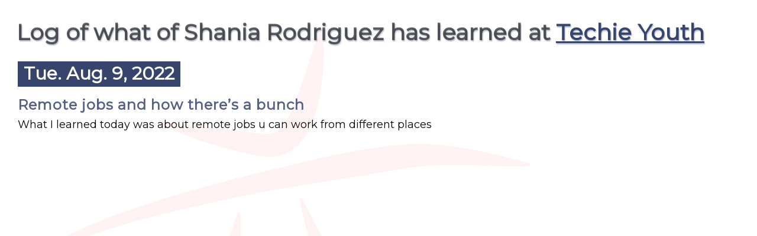

--- FILE ---
content_type: text/html; charset=UTF-8
request_url: https://techieyouth.org/results/shania.rodriguez
body_size: 752
content:
<!DOCTYPE html>
<html xmlns="http://www.w3.org/1999/xhtml" lang="en">
<head>
<title>Log of what of Shania Rodriguez has learned at Techie Youth</title>
<meta http-equiv="Content-Type" content="text/html; charset=utf-8" />
<meta name="viewport" content="width=device-width, initial-scale=1" />
<meta name="apple-mobile-web-app-capable" content="yes" />
<meta name="generator" content="Vork 3.00" />
<link rel="shortcut icon" href="/favicon.ico" type="image/x-icon" />
<link rel="stylesheet" type="text/css" href="https://fonts.googleapis.com/css?family=Montserrat&amp;subset=latin,latin-ext" media="all" />
<link rel="stylesheet" type="text/css" href="/css/earn.css?17" media="all" />
</head>
<body class="results shania.rodriguez"><div id="layout"><h1>Log of what of Shania Rodriguez has learned at <a href="https://www.TechieYouth.org" title="Techie Youth">Techie Youth</a></h1>
<h2 style="margin-top: 20px;">Tue. Aug. 9, 2022</h2>
<h3>Remote jobs and how there&rsquo;s a bunch</h3>
<div><p>What I learned today was about remote jobs u can work from different places</p></div>
</div><script async src="https://www.googletagmanager.com/gtag/js?id=UA-167465498-1"></script>
<script>
  window.dataLayer = window.dataLayer || [];
  function gtag(){dataLayer.push(arguments);}
  gtag("js", new Date()); gtag("config", "UA-167465498-1");
</script></body></html>